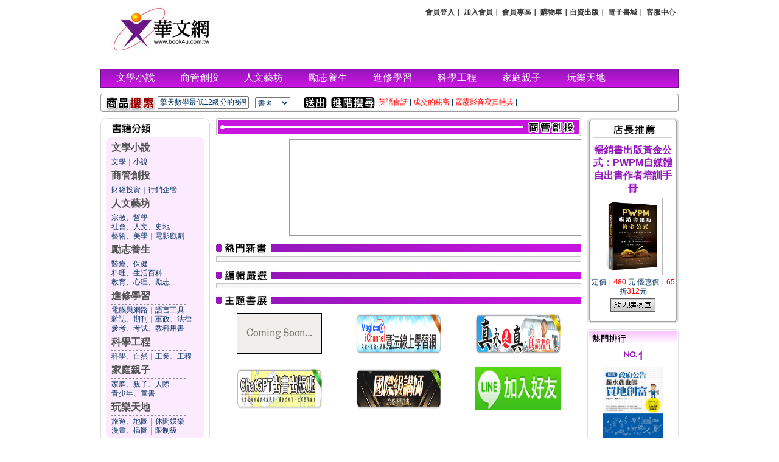

--- FILE ---
content_type: text/html
request_url: https://www.book4u.com.tw/book2.asp?subNo=B
body_size: 6726
content:


<html>
<head>
<meta http-equiv="Content-Type" content="text/html; charset=big5">
<title>:: 華 文 網 網 路 書 店 ::</title>
<link href="css.css" rel="stylesheet" type="text/css">
</head>
<body onLoad="javascript:document.all.M1_1.style.display='';">

<script type="text/javascript" src="//ajax.googleapis.com/ajax/libs/jquery/1.4/jquery.min.js"></script>
<script type="text/javascript" src="js/jquery.lightbox-0.5.pack.js"></script>
<link rel="stylesheet" type="text/css" href="jquery.lightbox-0.5.css" media="screen" />
<script language="javascript">
	function Click_text(input_text,ctext){
		if(input_text.value == ctext){
			input_text.value = '';
		}
	}
					
	function Click_text1(input_text,ctext){
		if(input_text.value == ""){
			input_text.value = ctext;
		}
	}
</script>
<script src="include/AC_RunActiveContent.js" type="text/javascript"></script>
<link href="css.css" rel="stylesheet" type="text/css">
<style type="text/css"> 
#abgneBlock {
    width: 350px;
    height: 90px;
    overflow: hidden;
    }
 
    #abgneBlock ul.list {
        padding: 0;
        margin: 0;
 
        list-style: none;
        /*position: absolute;
        top:422px;
        float:left;*/
 
    }
    #abgneBlock ul.list li {
        float: left;
        display:inline;
        padding:5px 5px 5px 5px ;
        width:350px;
        height:90px;
    }    
  </style>
<style type="text/css"> 
#abgneBlock1 {
    width: 200;
    height: 25px;
    overflow: hidden;
    }
 
    #abgneBlock1 ul.list {
        padding: 0;
        margin: 0;
 
        list-style: none;
        /*position: absolute;
        top:422px;
        float:left;*/
 
    }
    #abgneBlock1 ul.list li {
        float: left;
        display:inline;
        padding:5px 5px 5px 5px ;
        width:200;
        height:25px;
    }    
</style>

  <script type="text/javascript">
jQuery.noConflict();
 
jQuery(function(){
    $li = jQuery("#abgneBlock ul.list li");
    $li.each(function(i){
    jQuery(this).fadeTo(500+(3000*(Math.random() )), 1).hover(function(){
            jQuery(this).fadeTo('slow', 1);
            return false;
        },function(){
            jQuery(this).fadeTo('slow', 1);
            return false;
 
        });
    }).find("a").lightBox({fixedNavigation:true});;
});
 
  </script>

  <script type="text/javascript">
jQuery.noConflict();
 
jQuery(function(){
    $li = jQuery("#abgneBlock1 ul.list li");
    $li.each(function(i){
    jQuery(this).fadeTo(50+(3000*(Math.random() )), 1).hover(function(){
            jQuery(this).fadeTo('slow', 1);
            return false;
        },function(){
            jQuery(this).fadeTo('slow', 1);
            return false;
 
        });
    }).find("a").lightBox({fixedNavigation:true});;
});
 
  </script>
<script type="text/javascript" src="include/jquery.blockUI.js"></script>
<script type="text/javascript" src="include/slide.js" ></script>
<script type="text/javascript"> 
$j = jQuery.noConflict();
$j(document).ready(function() {
  $j('#demo1').click(function() {
    $j.blockUI({ message: '<div style="padding: 5px">'
			   +'<table width="100%" border="0" cellspacing="0" cellpadding="5" class="txt1" align="left">'
			   +'<tr><td>&nbsp;</td><td><span class="ww8"><b>活動得獎名單：</b></td><td align="right"><img src="Images/close.jpg" style="cursor:pointer" /></td></tr>'
			   +'<tr><td align="center" valign="top">&nbsp;</td><td colspan="2"><b>恭喜購買啟思出版《愛情中千萬不要做的50件事》</b><br>的兩名幸運讀者～蔡培琳、李家榛～抽中香港三天兩夜(機+酒)自由行<br><br>＊感謝 台灣最專業‧最優質‧最貼心的旅遊團隊 山富旅遊獨家贊助＊<br><br></td></tr>'
			   +'<tr><td align="center">&nbsp;</td><td colspan="2">(單名贊助價值10000元香港三天兩夜機票及酒店住宿兩名，</td></tr>'
			   +'<tr><td align="center">&nbsp;</td><td colspan="2">中獎活動兌換須符合山富旅行社提供的使用規範，</td></tr>'
			   +'<tr><td align="center" valign="top">&nbsp;</td><td colspan="2">詳情請洽啟思行銷部 劉小姐02-2248-7896#309)</td></tr>'
			   +'<tr><td align="center" valign="top">&nbsp;</td><td colspan="2">&nbsp;</td></tr></table></div>'
    });
    setTimeout(function() {
      $j(document).one('click', function() {
        $j.unblockUI();
      });
    }, 100);
  });
});
</script>
<script type="text/javascript">

  var _gaq = _gaq || [];
  _gaq.push(['_setAccount', 'UA-33250680-2']);
  _gaq.push(['_trackPageview']);

  (function() {
    var ga = document.createElement('script'); ga.type = 'text/javascript'; ga.async = true;
    ga.src = ('https:' == document.location.protocol ? 'https://ssl' : 'http://www') + '.google-analytics.com/ga.js';
    var s = document.getElementsByTagName('script')[0]; s.parentNode.insertBefore(ga, s);
  })();

</script>
<script language="javascript">
	function fnLogin(type){
		//2013.11.15 Edit By Queena
		document.cookie="FromLogin="+type;
		location.href="login-new.asp"
		//document.getElementById("fromLogin").value=type;
		//frmLogin.submit();		
	}
</script>
<!--2013.11.15 Edit By Queena
<form name="frmLogin" method="post" action="login-new.asp">
	<input type="hidden" name="fromLogin" id="fromLogin">
</form>
-->

<table width="950" border="0" cellspacing="0" cellpadding="0">
  <tr style="/*display: none;*/"><!--20221214隱藏-->
    <td width="193" rowspan="2" align="center" valign="middle" bgcolor="#FFFFFF"><a href="index.asp"><img src="Images/logo.jpg" width="165" height="80" border="0" /></a> <div id="abgneBlock1"><ul class="list">
      <li ><strong><a href="https://drive.google.com/open?id=1nosod3nx61vRHHVpwwCO1k4tyT9f3O1n"><!--員工旅遊公告--></a><a href="Images/book4u.jpg" class="w2">
        <script type='text/javascript'>
function toggleClass(id, c1, c2, ms)
{
  var o=document.getElementById(id);
  o.className= (o.className == c1 ) ? c2 : c1;
  setTimeout('toggleClass("'+id+'","'+c1+'","'+c2+'",'+ms+')', ms);
}
toggleClass("cls", "grv", "rdg", 500);
        </script>
      </a></strong>
      </ul>
&nbsp;</td>
    <td colspan="3" valign="top"><table width="100%" border="0" cellpadding="3" class="txt2">
      <tr>
        <td align="right"><b>
          
          <a href="#" onclick="fnLogin('L')" class="txt2">會員登入</a>｜ <a href="join.asp" class="txt2">加入會員</a>｜ <a href="#" onclick="fnLogin('A')" class="txt2">會員專區</a>｜ <a href="cart1.asp" class="txt2">購物車</a>｜<!--<a href="page4-1.asp" class="txt2">培訓課程</a>｜
                          <a href="http://www.silkbook.com/activity/2013/11/1120association/index.asp" target="_blank" class="txt2">王道增智會</a>｜--><a href="https://www.book4u.com.tw/mybook/index.html" class="txt2" target="_blank">自資出版</a>｜ <a href="http://www.silkbook.com/ebookstore/index.asp" class="txt2" target="_blank">電子書城</a>｜ <a href="qa.asp" class="txt2">客服中心</a>
          
        </b></td>
      </tr>
    </table></td>
  </tr>
  <tr style="/*display: none;*/"><!--20221214隱藏-->
    <td width="381" height="80" align="right" valign="middle">
		</td>
    <td width="374" align="right" valign="middle">
	  <br></td>
    <td width="2" align="right" valign="middle" class="ww8"><br /></td>
  </tr>
  <tr>
    <td colspan="4"><table width="100%" border="0" cellspacing="0" cellpadding="0">
        <tr>
          <td colspan="3"><table width="40%" border="0" cellspacing="0" cellpadding="0">
              <tr>
                <td width="108" class="title3" align="right"></td>
                <!--<td width="98" class="title3" align="center"><a href="public/Collection/Collection.asp?SN=" class="title3">私家蒐藏</a></td>-->
              </tr>
            </table></td>
        </tr>
        <tr>
          <td width="5"><img src="Images/top_08.gif" width="5" height="31" /></td>
          <td width="940" background="Images/top_09.gif"><table width="90%" border="0" cellpadding="0" cellspacing="0" class="title5">
              <tr>
                <td align="center"><a href="book2.asp?subNo=A" class="title5">文學小說</a></td>
                <td align="center"><a href="book2.asp?subNo=B" class="title5">商管創投</a></td>
                <td align="center"><a href="book2.asp?subNo=C" class="title5">人文藝坊</a></td>
                <td align="center"><a href="book2.asp?subNo=D" class="title5">勵志養生</a></td>
                <td align="center"><a href="book2.asp?subNo=E" class="title5">進修學習</a></td>
                <td align="center"><a href="book2.asp?subNo=F" class="title5">科學工程</a></td>
                <td align="center"><a href="book2.asp?subNo=G" class="title5">家庭親子</a></td>
                <td align="center"><a href="book2.asp?subNo=H" class="title5">玩樂天地</a></td>
              </tr>
            </table></td>
          <td width="5" align="right"><img src="Images/top_11.gif" width="5" height="31" /></td>
        </tr>
      </table></td>
  </tr>
  <tr>
    <td colspan="4"><img src="images/spacer.gif" width="10" height="10" /></td>
  </tr>
  <tr>
    <td colspan="4"><table width="100%" border="0" cellspacing="0" cellpadding="0">
        <tr>
          <td width="7"><img src="images/index_05.jpg" width="7" height="30" /></td>
          <td width="87" background="images/index_07.jpg"><img src="images/index_06.jpg" width="87" height="30" /></td>
          <form action="search_result.asp" method="post" name="frmSearch" id="frmSearch">
            <td width="160" background="images/index_07.jpg">
            <input name="SearchText" type="text" class="txt1" style="width: 150px;" value="擎天數學最低12級分的祕密" onClick="javascript:Click_text(this,'擎天數學最低12級分的祕密');" onBlur="javascript:Click_text1(this,'擎天數學最低12級分的祕密');"/>
            </td>
            <td width="80" background="images/index_07.jpg"><select name="SearchOption" class="txt1" id="SearchOption">
                <option value="1">書名</option>
                <option value="2">出版社</option>
                <option value="3">作者</option>
                <option value="4">isbn</option>
                <option value="5">編號</option>
              </select></td>
            <td width="45" background="images/index_07.jpg"><input type="image" src="Images/index_12.jpg" width="38" height="18" border="0" /></td>
          </form>
          <td width="78" background="images/index_07.jpg"><a href="search_advsnce.asp"><img src="images/index_14.jpg" width="72" height="18" border="0" /></a></td>
          <td background="images/index_07.jpg" class="txt1"><meta http-equiv="Content-Type" content="text/html; charset=big5"><a href="ReadyGo.asp?GoNum=29671" class="spec_txt" >英語會話</a> | <a href="ReadyGo.asp?GoNum=29673" class="spec_txt" >成交的秘密</a> | <a href="ReadyGo.asp?GoNum=31105" class="spec_txt" >霹靂影音寫真特典</a> | 
</td>
          <td width="5"><img src="images/index_09.jpg" width="5" height="30" /></td>
        </tr>
      </table></td>
  </tr>
  <tr>
    <td height="10" colspan="4"><img src="images/spacer.gif" width="10" height="10"/></td>
                    </tr></td>
  </tr>
</table>
<table width="950" border="0" cellpadding="0" cellspacing="0">
  <tr valign="top">
    <td><table width="180"  border="0" cellspacing="0" cellpadding="0">
  
  <tr>
    <td>
<table width="100%"  border="0" cellspacing="0" cellpadding="0">
  <tr>
    <td><img src="Images/index_51.gif" width="180" height="39" /></td>
  </tr>
  <tr>
    <td background="Images/index_59.gif"><table width="80%" border="0" align="center" cellpadding="0" cellspacing="0">
      <tr>
        <td><span class="title1"><a href="book2.asp?subNo=A" class="titleX">文學小說</a></span></td>
      </tr>
      <tr>
        <td class="txt1"><img src="Images/index_52.gif" width="123" height="5"></td>
      </tr>
      <tr>
        <td class="txt2"><a href="search_result.asp?SearchOption=7&MainCate=A2700" class="txt1">文學</a>｜<a href="search_result.asp?SearchOption=7&MainCate=A2800" class="txt1">小說</a></td>
      </tr>
      <tr>
        <td><img src="Images/spacer.gif" width="5" height="5"></td>
      </tr>
      <tr>
        <td><span class="title1"><a href="book2.asp?subNo=B" class="titleX">商管創投</a></span></td>
      </tr>
      <tr>
        <td class="txt1"><img src="Images/index_52.gif" width="123" height="5"></td>
      </tr>
      <tr>
        <td><span class="txt1"><a href="search_result.asp?SearchOption=7&MainCate=A1900" class="txt1">財經投資</a>｜<a href="search_result.asp?SearchOption=7&MainCate=A2100" class="txt1">行銷企管</a></span></td>
      </tr>
      <tr>
        <td><img src="Images/spacer.gif" width="5" height="5"></td>
      </tr>
      <tr>
        <td><span class="title1"><a href="book2.asp?subNo=C" class="titleX">人文藝坊</a></span></td>
      </tr>
      <tr>
        <td class="txt1"><img src="Images/index_52.gif" width="123" height="5"></td>
      </tr>
      <tr>
        <td class="txt1"><a href="search_result.asp?SearchOption=7&MainCate=A3500" class="txt1">宗教、哲學</a><br />
            <a href="search_result.asp?SearchOption=7&MainCate=A3700" class="txt1">社會、人文、史地</a><br />
            <a href="search_result.asp?SearchOption=7&MainCate=A3800" class="txt1">藝術、美學</a>｜<a href="search_result.asp?SearchOption=7&MainCate=A3900" class="txt1">電影戲劇</a></td>
      </tr>
      <tr>
        <td><img src="Images/spacer.gif" width="5" height="5"></td>
      </tr>
      <tr>
        <td class="title1"><a href="book2.asp?subNo=D" class="titleX">勵志養生</a></td>
      </tr>
      <tr>
        <td class="txt1"><img src="Images/index_52.gif" width="123" height="5"></td>
      </tr>
      <tr>
        <td class="txt1"><a href="search_result.asp?SearchOption=7&MainCate=A2900" class="txt1">醫療、保健</a><br />
            <a href="search_result.asp?SearchOption=7&MainCate=A3100" class="txt1">料理、生活百科</a><br />
          <a href="search_result.asp?SearchOption=7&MainCate=A3300" class="txt1">教育、心理、勵志</a></td>
      </tr>
      <tr>
        <td><img src="Images/spacer.gif" width="5" height="5"></td>
      </tr>
      <tr>
        <td><span class="title1"><a href="book2.asp?subNo=E" class="titleX">進修學習</a></span></td>
      </tr>
      <tr>
        <td class="txt1"><img src="Images/index_52.gif" width="123" height="5"></td>
      </tr>
      <tr>
        <td class="txt1"><a href="search_result.asp?SearchOption=7&MainCate=A2200" class="txt1">電腦與網路</a>｜<a href="search_result.asp?SearchOption=7&amp;MainCate=A2300" class="txt1">語言工具</a><br />
            <a href="search_result.asp?SearchOption=7&MainCate=A4200" class="txt1">雜誌、期刊</a>｜<a href="search_result.asp?SearchOption=7&MainCate=A3600" class="txt1">軍政、法律</a><br />
          <a href="search_result.asp?SearchOption=7&MainCate=A4300" class="txt1">參考、考試、教科用書</a></td>
      </tr>
      <tr>
        <td><img src="Images/spacer.gif" width="5" height="5"></td>
      </tr>
      <tr>
        <td><span class="title1"><a href="book2.asp?subNo=F" class="titleX">科學工程</a></span></td>
      </tr>
      <tr>
        <td class="txt1"><img src="Images/index_52.gif" width="123" height="5"></td>
      </tr>
      <tr>
        <td class="txt1"><a href="search_result.asp?SearchOption=7&MainCate=A2600" class="txt1">科學、自然</a>｜<a href="search_result.asp?SearchOption=7&MainCate=A4400" class="txt1">工業、工程</a></td>
      </tr>
      <tr>
        <td><img src="Images/spacer.gif" width="5" height="5"></td>
      </tr>
      <tr>
        <td><span class="title1"><a href="book2.asp?subNo=G" class="titleX">家庭親子</a></span></td>
      </tr>
      <tr>
        <td class="txt1"><img src="Images/index_52.gif" width="123" height="5"></td>
      </tr>
      <tr>
        <td class="txt1"><a href="search_result.asp?SearchOption=7&MainCate=A3200" class="txt1">家庭、親子、人際</a><br />
          <a href="search_result.asp?SearchOption=7&MainCate=A3400" class="txt1">青少年、童書</a></td>
      </tr>
      <tr>
        <td><img src="Images/spacer.gif" width="5" height="5"></td>
      </tr>
      <tr>
        <td><span class="title1"><a href="book2.asp?subNo=H" class="titleX">玩樂天地</a></span></td>
      </tr>
      <tr>
        <td class="txt1"><img src="Images/index_52.gif" width="123" height="5"></td>
      </tr>
      <tr>
        <td class="txt1"><a href="search_result.asp?SearchOption=7&MainCate=A2400" class="txt1">旅遊、地圖</a>｜<a href="search_result.asp?SearchOption=7&MainCate=A2500" class="txt1">休閒娛樂</a><br />
            <a href="search_result.asp?SearchOption=7&MainCate=A4100" class="txt1">漫畫、插圖</a>｜<a href="search_result.asp?SearchOption=7&MainCate=A1200" class="txt1">限制級</a></td>
      </tr>
    </table></td>
  </tr>
  <tr>
    <td><img src="Images/index_64.gif" width="180" height="13" /></td>
  </tr>
</table>	</td>
  </tr>
  <tr>
    <td><img src="Images/spacer.gif" width="10" height="10" /></td>
  </tr>
  <!--
  <tr>
    <td><table width="100%"  border="0" cellspacing="0" cellpadding="0">
      <tr>
        <td><img src="Images/index_66.gif" width="180" height="40" /></td>
      </tr>
      <tr>
        <td background="Images/index_37.gif"><table width="100%" border="0" cellspacing="0" cellpadding="3">
          <tr>
            <td align="center">&nbsp;</td>
          </tr>
          <tr>
            <td align="center">&nbsp;</td>
          </tr>
        </table></td>
      </tr>
      <tr>
        <td><img src="Images/index_45.gif" width="180" height="16" /></td>
      </tr>
    </table></td>
  </tr>
  <tr>
    <td>&nbsp;</td>
  </tr>
  -->
</table>
<!--
<a href="http://SiteStates.com" title="站長工具">
    <img src="http://SiteStates.com/show/image/24669.jpg" border="0" />
</a>
--></td>
    <td><img src="Images/spacer.gif" width="10" height="10"></td>
    <td><table width="590" border="0" cellspacing="0" cellpadding="0">
      <tr>
        <td width="565" colspan="2"><img src="Images/book/subtitleB.gif" width="600" height="30"></td>
      </tr>
      
      <tr>
        <td colspan="2"><img src="Images/spacer.gif" width="5" height="5"></td>
      </tr>
      
      <tr>
        <td colspan="2" style="background-repeat:no-repeat"><table width="100%" border="0" cellspacing="0" cellpadding="0">
            <tr>
              <td><table width="100%" border="0" cellspacing="0" cellpadding="0">
                <tr>
                  <td width="120" valign="top"><table width="120" border="0" cellpadding="0" cellspacing="2">
                      
                      <tr>
                        <td background="Images/book/line.jpg"><img src="Images/book/line.jpg" width="5" height="5"></td>
                      </tr>
                  </table></td>
                  <td width="480"><table width="479" border="0" cellspacing="0" cellpadding="0">
                      <tr>
                        <td colspan="3"><img src="images/book/book1_19.jpg" width="480" height="8"></td>
                      </tr>
                      <tr>
                        <td width="10" background="images/book/book1_20.jpg"><img src="images/book/book1_20.jpg" width="10" height="141"></td>
                        <td width="465">
                        </td>
                        <td background="images/book/book1_23.jpg"><img src="images/book/book1_23.jpg" width="5" height="137"></td>
                      </tr>
                      <tr>
                        <td colspan="3"><img src="images/book/book1_29.jpg" width="480" height="10"></td>
                      </tr>
                  </table></td>
                </tr>
              </table></td>
            </tr>
            <tr>
              <td></td>
            </tr>
        </table></td>
      </tr>
      <tr>
        <td colspan="2"><img src="images/spacer.gif" width="10" height="10" /></td>
      </tr>
      <tr>
        <td colspan="2"><img src="images/book/title2.jpg" width="600" height="20"></td>
      </tr>
      <tr>
        <td colspan="2"><img src="images/book/book_39.jpg" width="600" height="10"></td>
      </tr>
      <tr>
        <td colspan="2" background="images/book/book_27.jpg"><table width="100%" border="0" align="center" cellpadding="3" cellspacing="0">
          </tr>
                </table></td>
      </tr>
      <tr>
        <td colspan="2" style="background-repeat:no-repeat"><img src="images/book/book_37.jpg" width="600" height="5"></td>
      </tr>
      <tr>
        <td colspan="2"><img src="images/spacer.gif" width="10" height="10" /></td>
      </tr>
      <tr>
        <td colspan="2"><img src="images/book/title4.jpg" width="600" height="20"></td>
      </tr>
      <tr>
        <td colspan="2" style="background-repeat:no-repeat"><img src="images/book/book_39.jpg" width="600" height="10"></td>
      </tr>
      <tr>
        <td colspan="2" background="images/book/book_27.jpg"><table width="100%" border="0" cellspacing="0" cellpadding="3">
          <tr>
            
          </tr>
        </table>
        </td>
      </tr>
      <tr>
        <td colspan="2" bgcolor="cdcdcd"><img src="images/spacer.gif" width="1" height="1"></td>
      </tr>
      <tr>
        <td colspan="2"><img src="images/spacer.gif" width="10" height="10" /></td>
      </tr>
      <tr>
        <td colspan="2"><img src="images/book/title3.jpg" width="600" height="20"></td>
      </tr>
      <tr>
        <td colspan="2"><table width="98%" border="0" align="center" cellpadding="10" cellspacing="0">
            <tr>
              <td align="center"><img src="images/coming-soon.jpg" border="1"></td>
              <td align="center"><a href="ReadyGo.asp?GoNum=32659"><img src="../picture/bookEX/240-32659.png" width="140" height="70" border="0" title="-"></a></td>
              <td align="center"><a href="ReadyGo.asp?GoNum=32660"><img src="../picture/bookEX/240-32660.png" width="140" height="70" border="0" title="-"></a></td>
            </tr>
            <tr>
              <td align="center"><a href="ReadyGo.asp?GoNum=32661"><img src="../picture/bookEX/240-32661.png" width="140" height="70" border="0" title="-"></a></td>
              <td align="center"><a href="ReadyGo.asp?GoNum=32662"><img src="../picture/bookEX/240-32662.png" width="140" height="70" border="0" title="-"></a></td>
              <td align="center"><a href="ReadyGo.asp?GoNum=32663"><img src="../picture/bookEX/240-32663.png" width="140" height="70" border="0" title="-"></a></td>
            </tr>
        </table></td>
      </tr>
    </table></td>
    <td><img src="Images/spacer.gif" width="10" height="10"></td>
    <td><table width="100%"  border="0" cellspacing="0" cellpadding="0">
      <tr>
        <td><table width="150"  border="0" cellspacing="0" cellpadding="0">
          <tr>
            <td><img src="Images/index_11.gif" width="150" height="35"></td>
          </tr>
          <tr>
            <td background="Images/index_16.gif"><table width="95%" border="0" align="center" cellpadding="2" cellspacing="0">
                <tr>
                  <td align="center"><img src="images/spacer.gif" width="20" height="2" /></td>
                </tr>
                <tr>
                  <td align="center" class="title3">暢銷書出版黃金公式：PWPM自媒體自出書作者培訓手冊</td>
                </tr>
                <tr>
                  <td align="center"><table width="97" border="0" cellspacing="0" cellpadding="0">
                      <tr>
                        <td><img src="Images/index_20.gif" width="97" height="4"></td>
                      </tr>
                      <tr>
                        <td align="center" background="Images/index_22.gif"><a href="book_detail.asp?goods_ser=kk0521227" class="pic"><img src="mall_image/bk/kk0521227.jpg" width="88" height="120" border="0" class="pic" title="暢銷書出版黃金公式：PWPM自媒體自出書作者培訓手冊"/></a></td>
                      </tr>
                      <tr>
                        <td><img src="Images/index_35.gif" width="97" height="4"></td>
                      </tr>
                  </table></td>
                </tr>
                <tr>
                  <td align="center" class="txt1">
				  定價：<span class="spec_txt">480</span> 元 優惠價：<span class="spec_txt">65</span>折<span class="spec_txt">312</span>元<br>
					</td>
                </tr>
                <tr>
                  <td align="center"><a href="cart0.asp?bookItem=kk0521227&bookflag=1" class="pic"><img src="Images/cart1.gif" width="74" height="22" border="0"></a></td>
                </tr>
                <tr>
                  <td align="center"><img src="Images/spacer.gif" width="10" height="5"></td>
                </tr>
            </table></td>
          </tr>
          <tr>
            <td background="Images/index_16.gif"><img src="Images/index_50.gif" width="150" height="8" /></td>
          </tr>
        </table></td>
      </tr>
      <tr>
        <td><img src="Images/spacer.gif" width="10" height="10"></td>
      </tr>
      <tr>
        <td><table width="100%"  border="0" cellspacing="0" cellpadding="0">
          <tr>
            <td><img src="Images/index_91.gif" width="150" height="26"></td>
          </tr>
          <tr>
            <td background="Images/index_57.gif"><table width="96%" border="0" align="center" cellpadding="0" cellspacing="2" class="txt1">
              <tr>
                <td colspan="2"><img src="images/spacer.gif" width="20" height="5" /></td>
              </tr>
              <tr><td colspan="2"><table width="100%" border="0" cellspacing="0" cellpadding="0"><tr><td align="center"><img src="Images/n_03.gif" width="32" height="16"></td></tr><tr><td height="155" align="center"><table width="100" border="0" cellspacing="0" cellpadding="5"><tr><td align="center" bgcolor="#FFFFFF"><a href="book_detail.asp?goods_ser=kk0398777"><img src="mall_image/bk/kk0398777.jpg" width="100" height="135" border="1" class="pic" title="解讀政府公告，薪水族也能買地創富"/></a></td></tr></table></td></tr><tr><td><table width="95%" border="0" align="center" cellpadding="0" cellspacing="1"><tr><td align="center" valign="middle"><a href="book_detail.asp?goods_ser=kk0398777" class="txt1">解讀政府公告，薪水族</a></td></tr><tr><td background="Images/line.gif"><img src="images/spacer.gif" width="5" height="5" /></td></tr></table></td></tr></table></td></tr><tr><td align="center"><img src="Images/n_05.gif"></td><td height="25"><a href="book_detail.asp?goods_ser=kk0398985" class="txt1">K線日記：7大絕學</a></td></tr><tr><td align="right"><img src="images/spacer.gif" width="5" height="5" /></td><td><img src="Images/line.gif" width="114" height="5" /></td></tr><tr><td align="center"><img src="Images/n_07.gif"></td><td height="25"><a href="book_detail.asp?goods_ser=kk0380977" class="txt1">王道：創富3.0</a></td></tr><tr><td align="right"><img src="images/spacer.gif" width="5" height="5" /></td><td><img src="Images/line.gif" width="114" height="5" /></td></tr><tr><td align="center"><img src="Images/n_09.gif"></td><td height="25"><a href="book_detail.asp?goods_ser=kk0396471" class="txt1">征服臉書：成功建立</a></td></tr><tr><td align="right"><img src="images/spacer.gif" width="5" height="5" /></td><td><img src="Images/line.gif" width="114" height="5" /></td></tr><tr><td align="center"><img src="Images/n_11.gif"></td><td height="25"><a href="book_detail.asp?goods_ser=kk0376835" class="txt1">跟TED學表達，讓</a></td></tr><tr><td align="right"><img src="images/spacer.gif" width="5" height="5" /></td><td><img src="Images/line.gif" width="114" height="5" /></td></tr><tr><td align="center"><img src="Images/n_13.gif"></td><td height="25"><a href="book_detail.asp?goods_ser=kk0398776" class="txt1">管理你的每個潛能:</a></td></tr><tr><td align="right"><img src="images/spacer.gif" width="5" height="5" /></td><td><img src="Images/line.gif" width="114" height="5" /></td></tr><tr><td align="center"><img src="Images/n_15.gif"></td><td height="25"><a href="book_detail.asp?goods_ser=kk0398811" class="txt1">成功路上並不擁擠，</a></td></tr><tr><td align="right"><img src="images/spacer.gif" width="5" height="5" /></td><td><img src="Images/line.gif" width="114" height="5" /></td></tr><tr><td align="center"><img src="Images/n_17.gif"></td><td height="25"><a href="book_detail.asp?goods_ser=kk0396781" class="txt1">蕭碧燕教你不失敗的</a></td></tr><tr><td align="right"><img src="images/spacer.gif" width="5" height="5" /></td><td><img src="Images/line.gif" width="114" height="5" /></td></tr><tr><td align="center"><img src="Images/n_19.gif"></td><td height="25"><a href="book_detail.asp?goods_ser=kk0399808" class="txt1">我買ETF，一年花</a></td></tr><tr><td align="right"><img src="images/spacer.gif" width="5" height="5" /></td><td><img src="Images/line.gif" width="114" height="5" /></td></tr><tr><td align="center"><img src="Images/n_21.gif"></td><td height="25"><a href="book_detail.asp?goods_ser=kk0399446" class="txt1">勇敢做有錢人！：1</a></td></tr>
            </table></td>
          </tr>
          <tr>
            <td background="Images/index_57.gif"><img src="Images/index_68.gif" width="150" height="5"></td>
          </tr>
        </table></td>
      </tr>
      <tr>
        <td><img src="Images/spacer.gif" width="10" height="10"></td>
      </tr>

    </table></td>
  </tr>
</table>
<script defer src="https://static.cloudflareinsights.com/beacon.min.js/vcd15cbe7772f49c399c6a5babf22c1241717689176015" integrity="sha512-ZpsOmlRQV6y907TI0dKBHq9Md29nnaEIPlkf84rnaERnq6zvWvPUqr2ft8M1aS28oN72PdrCzSjY4U6VaAw1EQ==" data-cf-beacon='{"version":"2024.11.0","token":"adc27e5ff7c74a9ebe7ddbf948d3d1bb","r":1,"server_timing":{"name":{"cfCacheStatus":true,"cfEdge":true,"cfExtPri":true,"cfL4":true,"cfOrigin":true,"cfSpeedBrain":true},"location_startswith":null}}' crossorigin="anonymous"></script>
</body>
</html>
<script language="JavaScript">
<!--
function transimg(place) {
if (place==1) imgg.src="Images/index_18.gif";
if (place==2) imgg.src="Images/index_19.gif";
if (place==3) imgg.src="Images/index_20.gif";
if (place==4) imgg.src="Images/index_21.gif";
if (place==5) imgg.src="Images/index_22.gif";
if (place==6) imgg.src="Images/index_23.gif";
}
// -->
</script>
<script type="text/javascript" src="js/scroll_x.js"></script>
<script type="text/javascript">
<!--
function changeMenu1On(index)
{
	if (index=='1')
	{
		document.all.M1_1.style.display="";
		document.all.M1_2.style.display="none";
		document.all.M1_3.style.display="none";
		document.all.M1_4.style.display="none";
		document.all.M1_5.style.display="none";
	}else if (index=='2')
	{
		document.all.M1_1.style.display="none";
		document.all.M1_2.style.display="";
		document.all.M1_3.style.display="none";
		document.all.M1_4.style.display="none";
		document.all.M1_5.style.display="none";
	}else if (index=='3')
	{
		document.all.M1_1.style.display="none";
		document.all.M1_2.style.display="none";
		document.all.M1_3.style.display="";
		document.all.M1_4.style.display="none";
		document.all.M1_5.style.display="none";
	}else if (index=='4')
	{
		document.all.M1_1.style.display="none";
		document.all.M1_2.style.display="none";
		document.all.M1_3.style.display="none";
		document.all.M1_4.style.display="";
		document.all.M1_5.style.display="none";
	}else if (index=='5')
	{
		document.all.M1_1.style.display="none";
		document.all.M1_2.style.display="none";
		document.all.M1_3.style.display="none";
		document.all.M1_4.style.display="none";
		document.all.M1_5.style.display="";
	}
}
function changeMenu2On(index)
{
	if (index=='1')
	{
		document.all.Image2_1.src="images/b2_62.gif";
		document.all.Image2_2.src="images/b1_64.gif";
		document.all.Image2_3.src="images/b1_66.gif";
		document.all.Image2_4.src="images/b1_68.gif";
		document.all.Image2_5.src="images/b1_70.gif";
	}else if (index=='2')
	{
		document.all.Image2_1.src="images/b1_62.gif";
		document.all.Image2_2.src="images/b2_64.gif";
		document.all.Image2_3.src="images/b1_66.gif";
		document.all.Image2_4.src="images/b1_68.gif";
		document.all.Image2_5.src="images/b1_70.gif";
	}else if (index=='3')
	{
		document.all.Image2_1.src="images/b1_62.gif";
		document.all.Image2_2.src="images/b1_64.gif";
		document.all.Image2_3.src="images/b2_66.gif";
		document.all.Image2_4.src="images/b1_68.gif";
		document.all.Image2_5.src="images/b1_70.gif";
	}else if (index=='4')
	{
		document.all.Image2_1.src="images/b1_62.gif";
		document.all.Image2_2.src="images/b1_64.gif";
		document.all.Image2_3.src="images/b1_66.gif";
		document.all.Image2_4.src="images/b2_68.gif";
		document.all.Image2_5.src="images/b1_70.gif";
	}else if (index=='5')
	{
		document.all.Image2_1.src="images/b1_62.gif";
		document.all.Image2_2.src="images/b1_64.gif";
		document.all.Image2_3.src="images/b1_66.gif";
		document.all.Image2_4.src="images/b1_68.gif";
		document.all.Image2_5.src="images/b2_70.gif";
	}
}
function changeMenu3On(index)
{
	if (index=='1')
	{
		document.all.Image3_1.src="images/b2_40.jpg";
		document.all.Image3_2.src="images/b1_42.jpg";
		document.all.Image3_3.src="images/b1_44.jpg";
		document.all.Image3_4.src="images/b1_46.jpg";
		document.all.Image3_5.src="images/b1_48.jpg";
		document.all.Image3_6.src="images/b1_50.jpg";
	}else if (index=='2')
	{
		document.all.Image3_1.src="images/b1_40.jpg";
		document.all.Image3_2.src="images/b2_42.jpg";
		document.all.Image3_3.src="images/b1_44.jpg";
		document.all.Image3_4.src="images/b1_46.jpg";
		document.all.Image3_5.src="images/b1_48.jpg";
		document.all.Image3_6.src="images/b1_50.jpg";
	}else if (index=='3')
	{
		document.all.Image3_1.src="images/b1_40.jpg";
		document.all.Image3_2.src="images/b1_42.jpg";
		document.all.Image3_3.src="images/b2_44.jpg";
		document.all.Image3_4.src="images/b1_46.jpg";
		document.all.Image3_5.src="images/b1_48.jpg";
		document.all.Image3_6.src="images/b1_50.jpg";
	}else if (index=='4')
	{
		document.all.Image3_1.src="images/b1_40.jpg";
		document.all.Image3_2.src="images/b1_42.jpg";
		document.all.Image3_3.src="images/b1_44.jpg";
		document.all.Image3_4.src="images/b2_46.jpg";
		document.all.Image3_5.src="images/b1_48.jpg";
		document.all.Image3_6.src="images/b1_50.jpg";
	}else if (index=='5')
	{
		document.all.Image3_1.src="images/b1_40.jpg";
		document.all.Image3_2.src="images/b1_42.jpg";
		document.all.Image3_3.src="images/b1_44.jpg";
		document.all.Image3_4.src="images/b1_46.jpg";
		document.all.Image3_5.src="images/b2_48.jpg";
		document.all.Image3_6.src="images/b1_50.jpg";
	}else if (index=='6')
	{
		document.all.Image3_1.src="images/b1_40.jpg";
		document.all.Image3_2.src="images/b1_42.jpg";
		document.all.Image3_3.src="images/b1_44.jpg";
		document.all.Image3_4.src="images/b1_46.jpg";
		document.all.Image3_5.src="images/b1_48.jpg";
		document.all.Image3_6.src="images/b2_50.jpg";
	}
}

//-->
</script>

<link href="css.css" rel="stylesheet" type="text/css" />
<table width="952" border="0" cellpadding="0" cellspacing="0">
  <tr>
    <td width="952"><img src="images/spacer.gif" width="10" height="10" /></td>
  </tr>
  <tr>
    <td bgcolor="a3a3a3"><img src="images/spacer.gif" width="1" height="1" /></td>
  </tr>
  <tr>
    <td><img src="images/spacer.gif" width="10" height="10" /></td>
  </tr>
  <tr>
    <td align="center"><p class="txt1">建議使用1024X768螢幕解析度及IE6.0以上瀏覽器瀏覽本站以達最佳效果！！<BR>
      <span style="/*display: none;*/"><!--20221214隱藏-->c2000, BOOK4U Co . ,Ltd (<A href="https://www.book4u.com.tw/book.asp">www.book4u.com.tw</A>)All Right   Reserved.<BR>
      華文網股份有限公司  統編 : 70550941｜全球華語魔法講盟股份有限公司  統編 : 68602802<br>
            E-Mail：<A href="/cdn-cgi/l/email-protection#3c4f594e4a555f597c5e5353570849125f535112484b"><span class="__cf_email__" data-cfemail="7b081e090d12181e3b191414104f0e55181416550f0c">[email&#160;protected]</span></A><BR></span>
      
    客戶服務專線：02-2226-7768‧客戶服務傳真：02-8226-7496   ‧客服時間：09:00-12:00～13:30-18:00（週一至週五）</p></td>
  </tr>
</table><script data-cfasync="false" src="/cdn-cgi/scripts/5c5dd728/cloudflare-static/email-decode.min.js"></script>

--- FILE ---
content_type: application/x-javascript
request_url: https://www.book4u.com.tw/js/scroll_x.js
body_size: -100
content:
	var x = 0;
	var dest = 0;
	var distance = 0;
	var step = 0;
	var destination = 0;

function scrollit(destination) {
		step = 1;
		dest = destination;
		if (x<dest) {
			while (x<dest) {
				step += (step / 50);
				x += step;
				this.frames.iscrollx.scroll(x,0);
			} 
			this.frames.iscrollx.scroll(dest,0);
			x = dest;
		}
		
    	if (x > dest)  {
			while (x>dest) {
				step += (step / 50);
                if(x >= (0+step))
				  {
				    x -= step; 
					this.frames.iscrollx.scroll(x,0);
                  }
				    else { break;  }
			} 
			if(dest >= 0) { this.frames.iscrollx.scroll(dest,0); }
			x = dest;
		}	
		if (x<1) {x=1}
		if (x>3000) {x=2500}		
}